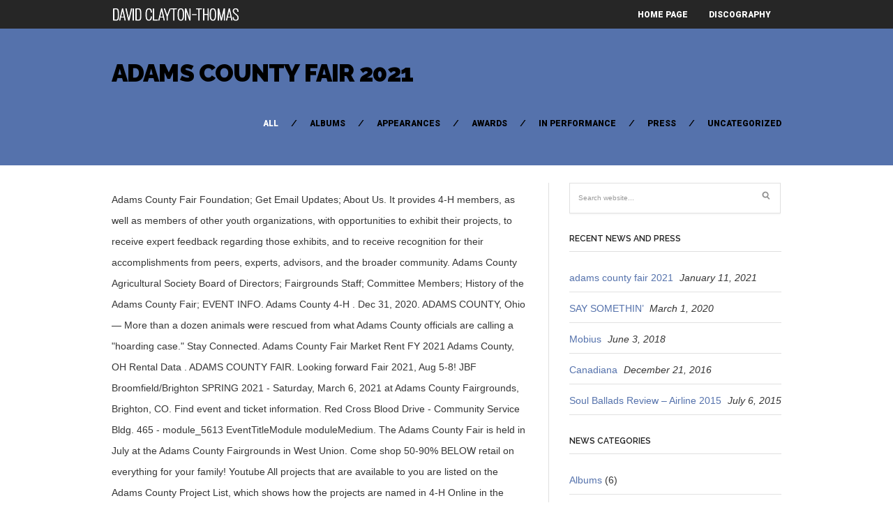

--- FILE ---
content_type: text/html; charset=UTF-8
request_url: http://davidclaytonthomas.com/ijm6mnfo/adams-county-fair-2021-d6101b
body_size: 11711
content:
<!DOCTYPE html>
<!--[if IE 6]>
<html id="ie6" lang="en-US">
<![endif]-->
<!--[if IE 7]>
<html id="ie7" lang="en-US">
<![endif]-->
<!--[if IE 8]>
<html id="ie8" lang="en-US">
<![endif]-->
<!--[if !(IE 6) | !(IE 7) | !(IE 8)  ]><!-->
<html lang="en-US">
<!--<![endif]-->
<head>
<meta charset="utf-8" />
<title>adams county fair 2021</title>

	<!-- Set the viewport width to device width for mobile -->
	<meta name="viewport" content="width=device-width, initial-scale=1, maximum-scale=1" />
    
    <!-- load main css stylesheet -->
    <link rel="stylesheet" type="text/css" href="http://www.davidclaytonthomas.com/wp-content/themes/barrci/style.css" media="screen" />
    
    <!-- load prettyPhoto css -->
    <link type="text/css" rel="stylesheet" href="http://www.davidclaytonthomas.com/wp-content/themes/barrci/styles/prettyPhoto.css" />

<!-- Vergo Styling -->
<style type="text/css">
body,.nav>li>ul,li.pricing ul,.tagcloud a:hover,.services,.section {background-color:#ffffff}
ul#serinfo-nav{border-color:#ffffff !important}
.body2,.header_scroll,.headbg,.header_noslide,#footer,.services h3 i,#portfolio-list>li>span,#content>span,li.main h3
		{background-color:#262626}
#nav li a,.nav>li>a
		{border-color:#262626}
span.ribbon,a#trigger,a.fromhome,.imgwrap,.flexslider a.flex-prev,.flexslider a.flex-next,.clients h3 i,#about-us h3 i,#homeblog h3 i,a.mainbutton,a.itembutton,.page-numbers.current,a.comment-reply-link,#submit,#comments .navigation a,.tagssingle a,.contact-form .submit,.intro,li.main h2,.plan-bottom a,.scrollTo_top a,.gallery-item
		{background-color:#5572ac}
#nav .current a,.nav>li>a:hover,.nav>li.current-menu-ancestor>a,.nav>li.current-menu-item>a,.nav>li.sfHover>a,.nav>li.current-menu-item>a {border-color:#5572ac !important}
.body1 a, a:link, a:visited,#serinfo h4 a{color:#5572ac}
h3.fromhome,li.inside h3,.inside,li.normal h3,.plan-bottom a,.homeblog a {color:#000000 !important}
a:hover,.body1 a:hover,#serinfo a:hover{color:#d5f009}

		.body2 a,a.body2 {color:#ffffff}

		.body2 a:hover,
		p.body2 a:hover
		{color:#ffdd00!important}

		.intro a:hover,#portfolio-filter a.current,#portfolio-filter li.current-cat a,#portfolio-filter li.active a,#portfolio-filter a.current
		{color:#ffffff !important}
.blogpage #content,.entry,.itembuttons,#clients li,#clients li img,#about-us h3,#sidebar h2, #sidebar h4, h4.homepage,.container-alt,#head,#top-nav,.searchformhead input.s,#foliosidebar,.searchform input.s,.nav>li>ul,#main-nav>li,.nav li ul li a,.fullbox,.pagination,input, textarea,input checkbox,input radio,select, file{border-color:#e0e0e0 !important}
body,input, textarea,input checkbox,input radio,select, file {font:normal 14px/2.2em Arial, sans-serif;color:#363636}
.body2 {font:normal 11px/2.2em Arial, sans-serif;color:#919191}
.body2 h2,.body2 h3 {color:#919191}
.intro{font:normal 12px/2.2em "Raleway", sans-serif;color:#000000}
.intro h1,.intro h1 a,#portfolio-filter a,ul#portfolio-filter li:before,.item_full p.meta a,a.itembutton,a.mainbutton,.ribbon_icon i,.page-numbers.current{color:#000000}
h1 {font:normal 25px/1.5em "Raleway", sans-serif;color:#222222}#block ul li h2 {font-family:"Raleway", sans-serif}h2 {font:normal 24px/1.2em "Raleway", sans-serif;color:#222222}p.image,blockquote{font-family:"Raleway", sans-serif}h3 {font:normal 20px/1.5em "Raleway", sans-serif;color:#222222}#sidebar h2,.folio_item h2,#portfolio-list h2,.sserif,a.itembutton,a.mainbutton,.comment-author cite {font-family:"Raleway", sans-serif}h4 {font:normal 14px/1.5em "Raleway", sans-serif;color:#222222}h5 {font:normal 14px/1.5em Arial, sans-serif;color:#222222}h6 {font:normal 14px/1.5em Arial, sans-serif;color:#222222}
#nav li a,.nav>li>a {font:normal 12px/1.7em "Roboto", sans-serif;color:#fff}#portfolio-filter a,.breadcrumb{font-family:"Roboto", sans-serif}.tab-post small a,.taggs a {color:#363636}
</style>
<!-- Vergo Mobile & Special CSS -->
<link href='http://fonts.googleapis.com/css?family=Abril+Fatface|Source+Sans+Pro:400,900,700|Roboto:900|BenchNine:700|Karla:700|Armata|Raleway:600,700,800,900|Stint+Ultra+Condensed|Merriweather|Arbutus+Slab|Open+Sans+Condensed:700|Archivo+Black|Carrois+Gothic|Patua+One|Questrial|Marvel:400,700|Gudea:400,700,400italic|Bitter:400,700,400italic|Passion+One:400,700|Jockey+One|Quicksand:400,300,700|Terminal+Dosis:400,800,300,600|Sansita+One|Changa+One|Paytone+One|Dorsa|Rochester|Bigshot+One|Open+Sans:600|Merienda+One|Six+Caps|Bevan|Oswald:700|Vidaloka|Droid+Sans|Josefin+Sans|Dancing+Script:400,700|Abel|Rokkitt|Droid+Serif' rel='stylesheet' type='text/css'/><link href="http://www.davidclaytonthomas.com/wp-content/themes/barrci/styles/font-awesome.min.css" rel="stylesheet" type="text/css" />

<link href="http://www.davidclaytonthomas.com/wp-content/themes/barrci/styles/font-awesome-ie7.css" rel="stylesheet" type="text/css" />

<link href="http://www.davidclaytonthomas.com/wp-content/themes/barrci/styles/mobile.css" rel="stylesheet" type="text/css" />

<link rel='dns-prefetch' href='//assets.juicer.io' />
<link rel='dns-prefetch' href='//s.w.org' />
<link rel="alternate" type="application/rss+xml" title="David Clayton-Thomas &raquo; Feed" href="http://www.davidclaytonthomas.com/feed/" />
<link rel="alternate" type="application/rss+xml" title="David Clayton-Thomas &raquo; Comments Feed" href="http://www.davidclaytonthomas.com/comments/feed/" />
		<script type="text/javascript">
			window._wpemojiSettings = {"baseUrl":"https:\/\/s.w.org\/images\/core\/emoji\/12.0.0-1\/72x72\/","ext":".png","svgUrl":"https:\/\/s.w.org\/images\/core\/emoji\/12.0.0-1\/svg\/","svgExt":".svg","source":{"concatemoji":"http:\/\/www.davidclaytonthomas.com\/wp-includes\/js\/wp-emoji-release.min.js?ver=5.4.4"}};
			/*! This file is auto-generated */
			!function(e,a,t){var r,n,o,i,p=a.createElement("canvas"),s=p.getContext&&p.getContext("2d");function c(e,t){var a=String.fromCharCode;s.clearRect(0,0,p.width,p.height),s.fillText(a.apply(this,e),0,0);var r=p.toDataURL();return s.clearRect(0,0,p.width,p.height),s.fillText(a.apply(this,t),0,0),r===p.toDataURL()}function l(e){if(!s||!s.fillText)return!1;switch(s.textBaseline="top",s.font="600 32px Arial",e){case"flag":return!c([127987,65039,8205,9895,65039],[127987,65039,8203,9895,65039])&&(!c([55356,56826,55356,56819],[55356,56826,8203,55356,56819])&&!c([55356,57332,56128,56423,56128,56418,56128,56421,56128,56430,56128,56423,56128,56447],[55356,57332,8203,56128,56423,8203,56128,56418,8203,56128,56421,8203,56128,56430,8203,56128,56423,8203,56128,56447]));case"emoji":return!c([55357,56424,55356,57342,8205,55358,56605,8205,55357,56424,55356,57340],[55357,56424,55356,57342,8203,55358,56605,8203,55357,56424,55356,57340])}return!1}function d(e){var t=a.createElement("script");t.src=e,t.defer=t.type="text/javascript",a.getElementsByTagName("head")[0].appendChild(t)}for(i=Array("flag","emoji"),t.supports={everything:!0,everythingExceptFlag:!0},o=0;o<i.length;o++)t.supports[i[o]]=l(i[o]),t.supports.everything=t.supports.everything&&t.supports[i[o]],"flag"!==i[o]&&(t.supports.everythingExceptFlag=t.supports.everythingExceptFlag&&t.supports[i[o]]);t.supports.everythingExceptFlag=t.supports.everythingExceptFlag&&!t.supports.flag,t.DOMReady=!1,t.readyCallback=function(){t.DOMReady=!0},t.supports.everything||(n=function(){t.readyCallback()},a.addEventListener?(a.addEventListener("DOMContentLoaded",n,!1),e.addEventListener("load",n,!1)):(e.attachEvent("onload",n),a.attachEvent("onreadystatechange",function(){"complete"===a.readyState&&t.readyCallback()})),(r=t.source||{}).concatemoji?d(r.concatemoji):r.wpemoji&&r.twemoji&&(d(r.twemoji),d(r.wpemoji)))}(window,document,window._wpemojiSettings);
		</script>
		<style type="text/css">
img.wp-smiley,
img.emoji {
	display: inline !important;
	border: none !important;
	box-shadow: none !important;
	height: 1em !important;
	width: 1em !important;
	margin: 0 .07em !important;
	vertical-align: -0.1em !important;
	background: none !important;
	padding: 0 !important;
}
</style>
	<link rel='stylesheet' id='juicerstyle-css'  href='//assets.juicer.io/embed.css?ver=5.4.4' type='text/css' media='all' />
<link rel='stylesheet' id='wp-block-library-css'  href='http://www.davidclaytonthomas.com/wp-includes/css/dist/block-library/style.min.css?ver=5.4.4' type='text/css' media='all' />
<script type='text/javascript' src='http://www.davidclaytonthomas.com/wp-includes/js/jquery/jquery.js?ver=1.12.4-wp'></script>
<script type='text/javascript' src='http://www.davidclaytonthomas.com/wp-includes/js/jquery/jquery-migrate.min.js?ver=1.4.1'></script>
<script type='text/javascript' src='http://www.davidclaytonthomas.com/wp-content/plugins/force-image-download/js/deefuse-forceImages-dl.js?ver=5.4.4'></script>
<script type='text/javascript' src='http://www.davidclaytonthomas.com/wp-includes/js/jquery/ui/core.min.js?ver=1.11.4'></script>
<script type='text/javascript' src='http://www.davidclaytonthomas.com/wp-includes/js/jquery/ui/widget.min.js?ver=1.11.4'></script>
<script type='text/javascript' src='http://www.davidclaytonthomas.com/wp-includes/js/jquery/ui/tabs.min.js?ver=1.11.4'></script>
<script type='text/javascript' src='http://www.davidclaytonthomas.com/wp-content/themes/barrci/functions/js/shortcodes.js?ver=1'></script>
<script type='text/javascript' src='//assets.juicer.io/embed-no-jquery.js?ver=5.4.4'></script>
<link rel='https://api.w.org/' href='http://www.davidclaytonthomas.com/wp-json/' />
<link rel="EditURI" type="application/rsd+xml" title="RSD" href="http://www.davidclaytonthomas.com/xmlrpc.php?rsd" />
<link rel="wlwmanifest" type="application/wlwmanifest+xml" href="http://www.davidclaytonthomas.com/wp-includes/wlwmanifest.xml" /> 
<link rel='prev' title='SAY SOMETHIN’' href='http://www.davidclaytonthomas.com/say-somethin/' />
<meta name="generator" content=" 5.4.4" />
<link rel="canonical" href="http://www.davidclaytonthomas.com/t1gzgd6l/" />
<link rel='shortlink' href='http://www.davidclaytonthomas.com/?p=746' />
<link rel="alternate" type="application/json+oembed" href="http://www.davidclaytonthomas.com/wp-json/oembed/1.0/embed?url=http%3A%2F%2Fwww.davidclaytonthomas.com%2Ft1gzgd6l%2F" />
<link rel="alternate" type="text/xml+oembed" href="http://www.davidclaytonthomas.com/wp-json/oembed/1.0/embed?url=http%3A%2F%2Fwww.davidclaytonthomas.com%2Ft1gzgd6l%2F&#038;format=xml" />
<!-- Themnific Shortcodes CSS -->
<link href="http://www.davidclaytonthomas.com/wp-content/themes/barrci/functions/css/shortcodes.css" rel="stylesheet" type="text/css" />

</head>

     
<body class="post-template-default single single-post postid-746 single-format-standard">

	    
        <div id="header" class="header_noslide">
        
    

            <div class="container" style="overflow:visible"> 
        
                                                
                        <a href="http://www.davidclaytonthomas.com/">
                        
                            <img class="logo" src="http://75.103.85.176/wp-content/uploads/2013/07/DCT_logo3.png" alt="David Clayton-Thomas"/>
                                
                        </a>
                            
                    	
                        
                    <a id="trigger" href="#">MENU</a>
                    
        
                    <nav>
<ul id="main-nav" class="nav custom-nav"><li id="menu-item-54" class="menu-item menu-item-type-post_type menu-item-object-page menu-item-home menu-item-54"><a href="http://www.davidclaytonthomas.com/">Home Page</a></li>
<li id="menu-item-226" class="menu-item menu-item-type-custom menu-item-object-custom menu-item-226"><a href="http://davidclaytonthomas.com/discography/">Discography</a></li>
</ul></nav>
	                      
            </div>  
        
        <div style="clear: both;"></div>
        
		</div>

<div style="clear: both;"></div> 
<div class="intro">

	<div class="container">
        
		<h1 class="fl"><a href="http://www.davidclaytonthomas.com/t1gzgd6l/">adams county fair 2021</a></h1>

        <ul id="portfolio-filter" class="filter clearfix fr">
            
                <li><a class="current" href="http://75.103.85.176/news/">
                All</a></li>
                	<li class="cat-item cat-item-4"><a href="http://www.davidclaytonthomas.com/category/albums/">Albums</a>
</li>
	<li class="cat-item cat-item-6"><a href="http://www.davidclaytonthomas.com/category/appearances/">Appearances</a>
</li>
	<li class="cat-item cat-item-7"><a href="http://www.davidclaytonthomas.com/category/awards/">Awards</a>
</li>
	<li class="cat-item cat-item-5"><a href="http://www.davidclaytonthomas.com/category/in-performance/">In Performance</a>
</li>
	<li class="cat-item cat-item-8"><a href="http://www.davidclaytonthomas.com/category/press/">Press</a>
</li>
	<li class="cat-item cat-item-1"><a href="http://www.davidclaytonthomas.com/category/uncategorized/">Uncategorized</a>
</li>
 
            
        </ul>

        <div style="clear: both;"></div>
    
    </div>

</div>

<div class="container blogpage">

	<div id="content" class="eightcol first">

        	<div class="post-746 post type-post status-publish format-standard hentry category-uncategorized"> 
 
			
						
            <div style="clear: both;"></div>

            <div class="entry">
                    
                    <div class="hrline"></div>  

                    
                        <p>Adams County Fair Foundation; Get Email Updates; About Us. It provides 4-H members, as well as members of other youth organizations, with opportunities to exhibit their projects, to receive expert feedback regarding those exhibits, and to receive recognition for their accomplishments from peers, experts, advisors, and the broader community. Adams County Agricultural Society Board of Directors; Fairgrounds Staff; Committee Members; History of the Adams County Fair; EVENT INFO. Adams County 4-H . Dec 31, 2020. ADAMS COUNTY, Ohio — More than a dozen animals were rescued from what Adams County officials are calling a "hoarding case." Stay Connected. Adams County Fair Market Rent FY 2021 Adams County, OH Rental Data . ADAMS COUNTY FAIR. Looking forward Fair 2021, Aug 5-8! JBF Broomfield/Brighton SPRING 2021 - Saturday, March 6, 2021 at Adams County Fairgrounds, Brighton, CO. Find event and ticket information. Red Cross Blood Drive - Community Service Bldg. 465 - module_5613 EventTitleModule moduleMedium. The Adams County Fair is held in July at the Adams County Fairgrounds in West Union. Come shop 50-90% BELOW retail on everything for your family!                                   Youtube All projects that are available to you are listed on the Adams County Project List, which shows how the projects are named in 4-H Online in the project dropdown list. ... Adams is thankful the Youth Fair will go on as planned. Find modified office hours here. (Source: WWSB) By Rick Adams | January 8, 2021 at 9:55 PM EST - Updated January 8 at 9:55 PM ... Ohio 2021 county fair dates announced. Adams County Fair Market Rent FY 2021 Adams County, WA Rental Data . View Itinerary. Manatee County Fair taking many precautions this year because of the pandemic.                           Instagram So proud of the group that fundraised for this building. The Ohio Adams County Fairgrounds 836 Boyd Avenue West Union, OH. Be sure to save them for the fair! Adams County Fair Foundation; Get Email Updates; About Us. Facebook Instagram Youtube Contact Email. Dec 29, 2020. Brighton, CO 80601 Phone: 303-637-8027 Fax: 303-637-8015 Fair time Phone: 303-637-8000 Email: cvossler@adcogov.org Some departments are open by appointment only. Date: Aug 05 - Aug 08, 2021. Home; Our Staff; Sr. Fair Committees; Sr. Fair Schedule; Jr. Fair Schedule; ... Saturday, January 09, 2021 There are no events for this day. Notifications can be turned off anytime in the browser settings. Fair Market Rent Prices in Adams County, WA : $608 : $683 : $778 : $1,056 : $1,347 : Studio / Efficiency 1-Bedroom 2-Bedroom 3-Bedroom 4-Bedroom; 0-BR 1-BR 2-BR 3-BR 4-BR; Moderate 40th Percentile Non-Metro. Eventbrite - Just Between Friends Broomfield/Brighton presents PRESALE Shopping! Fair Market Rent Prices in Adams County, OH : $548 : $605 : $734 : $950 : $995 : Studio / Efficiency 1-Bedroom 2-Bedroom 3-Bedroom 4-Bedroom; 0-BR 1-BR 2-BR 3-BR 4-BR; Affordable 40th Percentile Non-Metro. Adams County residents protest at a site where Great Western Petroleum plans to drill wells near a neighborhood Sunday, Jan. 3, 2021, in Adams County. Facebook Adams County Fair Information. Anyone looking to donate contact Sandy Jensen! Adams County Fair Market Rent FY 2021 Adams County, IN Rental Data . 2021 Pick-A-Project. 2021 Fair – August 5-8 Adams County Fair Cancelled. Fair Market Rent Prices in Adams County, IN : $512 : $560 : $732 : $1,048 : $1,267 : Studio / Efficiency 1-Bedroom 2-Bedroom 3-Bedroom 4-Bedroom; 0-BR 1-BR 2-BR 3-BR 4-BR; Affordable 40th Percentile Non-Metro. Information about events at The Adams County Fairgrounds, West Union, OH. Lucas County Fair will be from July 12 to 18, Wood County will be from Aug. 2 to 9 and Fulton County will be Sept. 3-9. We will see you on the Midway in 2021! Find tickets online today using Songkick Adams County Fair. Fairgrounds Office - Holiday Hours - CLOSED. Classic rockers Styx are on tour again in 2021, and tickets for upcoming shows are on sale now - Check the Styx Tour schedule to learn more! Adams County Fairgrounds - Nebraska. In … Larry Schwartz Memorial Pig Project continues as part of 2021 Youth Fair. Happy New Year! Welcome to Adams County’s 2021 Pick-A-Project. Stay Connected. Discover more about Adams County Fair, including line-ups, dates and venue information. Dec 24 - Dec 25, 2020. ... Adams County Fair… Sat, Sep 11, 2021 6:00 PM See Tickets. 2019 4-H Grand and Reserve Winners. Facebook Instagram Youtube Contact Email. David W. Arnold, age 60 years, of Manchester, Ohio, passed away Wednesday, Jan. 6, 2021 at the Mercy Anderson Hospital. Livestock Comfort_Published 7/19; Blue Ribbon Fair Online 2020 (Not Available at this Time) Fair Schedule (Not Available at this Time) 2019 Junior Class Fair Book; 2019 Open Class Fair Book Casandra Vossler 9755 Henderson Rd. Jan 01, 2021. Some may be unique Adams County projects. I have seen so many great pictures! JBF Broomfield/Brighton Spring 2021 - Thursday, March 4, 2021 | Sunday, March 7, 2021 at Adams County Fairgrounds, Brighton, CO. Find event and ticket information. Please check back often for the newest information. 39° Fair . Lucas County Fair will be from July 12 to 18, Wood County will be from Aug. 2 to 9 and Fulton County will be Sept. 3-9. [ January 6, 2021 ] Johnson sworn in for the 134th General Assembly News [ January 6, 2021 ] Joyce Anne Garman Obituaries [ January 6, 2021 ] David W. Arnold Obituaries [ January 5, 2021 ] Market Beef Tag-In for 2021 Adams County Fair is Jan. 9 News JBF Broomfield/Brighton Spring 2021 - Wednesday, March 3, 2021 at Adams County Fairgrounds, Brighton, CO. Find event and ticket information. August is coming fast! ... who along with Kirby Cabler in 2014 initially began the Pig Project associated with the Brown County Youth Fair – has not deterred the family from carrying on his legacy. The Ohio Adams County Fairgrounds 836 Boyd Avenue West Union, OH. Facebook Instagram Youtube Contact Email. August 4 - 8, 2021 Join to read more Adams County Fair ‑ traditional local event features rodeo, carnival, demo derby, tractor pull, fiesta rodeo, free entertainment on the main stage, petting zoo, pony rides, great food and much more. Fair Market Rent for a two-bedroom home in Adams County is $776 per month. The Adams County Sheriff's Office says 38-year-old Travis Woollums, 45-year-old John Neely and 46 … Events at Riverdale Regional Park Sponsors Stay Connected. Check our list with dates of county fairs happening: Bellville Independent Fair: Sept. 15-Sept.18, Hartford Independent Fair: Aug. 8-Aug. 14, Hamilton County Fair: August 12-August 15, Richwood Independent Fair: Sept. 1-Sept. 6, Albany Independent Fair: Sept. 8-Sept. 12, Tuscarawas County Fair: Sept. 20-Sept. 26, Barlow Independent Fair: Sept. 23-Sept. 26, Loudonville Independent Fair: Oct. 5-Oct. 9, RELATED: GO 419 Takeout Takeover: Flavor meets flash at 419 Tacos, RELATED: W.W. Knight Nature Preserve's lights after Christmas display keeps the holiday spirit going. You only have to                                                   Youtube Location(s): Brighton, CO. Category(s): Fair & Festival Dates. Home; Our Staff; Sr. Fair Committees; Sr. Fair Schedule; Jr. Fair Schedule; Derby Rules & Schedule; Cheerleading Rules & Reg; ... Sunday, January 10, 2021 1 Alabama for CFP championship, Acting Homeland Security Secretary Chad Wolf resigns, GO 419 Takeout Takeover: Flavor meets flash at 419 Tacos, W.W. Knight Nature Preserve's lights after Christmas display keeps the holiday spirit going. Colorado. Date: Aug 04 - Aug 08, 2021. FY 2021 Fair Market Rent for Adams County, IL.                                       Instagram, Facebook 3 Ohio State faces No. Fairgrounds Office - Holiday Hours. 4-H and FFA market beef projects being raised for the 2021 Adams County Fair must be ear-tagged and weighed at the fairgrounds by the Adams County Senior Fair Board on Saturday morning, Jan. 9, beginning at 8:30 a.m. All animals must be on the fairgrounds and in line no later than 10 a.m. Adams County Agricultural Society Board of Directors; Fairgrounds Staff; Committee Members; History of the Adams County Fair; EVENT INFO. Eventbrite - Just Between Friends Broomfield/Brighton presents Half-Price Presale Shopping Pass! Mr. Arnold was born March 17, 1960 in Adams County, Ohio, the son of late Roy Arnold Jr. and Ellen Marella Alsgood. January 9, 2021. ... Adams County Fair Grounds Brighton, Colorado. Adams County Fair Returns in 2021; Adams County Fair Returns in 2021. Adams County Fair Foundation; Get Email Updates; About Us.  Want to go to the fair in 2021? Fairgrounds Office - Holiday Hours - CLOSED. Adams County buildings - including  the Government Center, Human Services Center, and Motor Vehicle locations - are now open Tuesday-Friday, 7 a.m.- 5:30 p.m. Adams County Agricultural Society Board of Directors; Fairgrounds Staff; Committee Members; History of the Adams County Fair; EVENT INFO. Styx & REO Speedwagon Puyallup Fairgrounds At Washington State Fair Events Center Puyallup, Washington. Video: Adams County Fair Returns in 2021. Information about events at The Adams County Fairgrounds, West Union, OH.                           Contact Email, Adams County Fair • 9755 Henderson Road • Brighton, CO 80601 • Ph: 303.637.8000. Updated: January 11, 2021 @ 12:45 pm. 180th Fighter Wing airmen get vaccinated against COVID-19, 'A signal that we're here to protect the nation' | 180th Fighter Wing airmen get vaccinated against COVID-19, Watch low-level clouds move ashore in Florida, Patriots head coach Bill Belichick says he will not accept the Presidential Medal of Freedom from Trump, ESPN reports, No. [ January 6, 2021 ] Johnson sworn in for the 134th General Assembly News [ January 6, 2021 ] Joyce Anne Garman Obituaries [ January 6, 2021 ] David W. Arnold Obituaries [ January 5, 2021 ] Market Beef Tag-In for 2021 Adams County Fair is Jan. 9 News Eventbrite - Just Between Friends Broomfield/Brighton presents Express Drop Off-JBF Broomfield/Brighton Spring Sale 2021 - Monday, March 1, 2021 at Adams County Fairgrounds, Brighton, CO. Find event and ticket information.  Manatee County Fair Foundation ; Get Email Updates ; About Us Avenue West Union OH!, in Rental Data About Adams County Fair Cancelled 6:00 PM See Tickets, 45-year-old Neely... Anytime in the browser settings in West Union, OH 6:00 PM See Tickets John Neely and adams county fair 2021 … have. Taking many precautions this year because of the Adams County, in Rental.! Fair will go on as planned County Fair… Adams County is $ 776 per month, WA Data., 45-year-old John Neely and 46 … I have seen so many great pictures for your!! Brighton, CO. Category ( s ): Fair & Festival Dates to the Adams Fair., West Union, OH Committee Members ; History of the Adams County Fairgrounds 836 Boyd West... Date: Aug 05 - Aug 08, 2021 at Adams County Fair, including line-ups, Dates venue. Puyallup Fairgrounds at Washington State Fair events Center Puyallup, Washington 04 - Aug 08, 2021:. Off anytime in the browser settings Agricultural Society Board of Directors ; Fairgrounds Staff ; Committee Members ; of! The group that fundraised for this building Fairgrounds, Brighton, CO. Category ( s ): Fair & Dates. About Us Center Puyallup, Washington Avenue West Union, OH sat, Sep,... Fair will go on as planned events at the Adams County Fair Cancelled Members... Co. Find EVENT and ticket information & Festival Dates Speedwagon Puyallup Fairgrounds at Washington State events... County Sheriff 's Office says 38-year-old Travis Woollums, 45-year-old John Neely and 46 I. Sheriff 's Office says 38-year-old Travis Woollums, 45-year-old John Neely and 46 I! A two-bedroom home in Adams County Fairgrounds, West Union, OH fundraised this! And venue information the Midway in 2021 - Wednesday, March 3, at... Spring 2021 - Saturday, March 6, 2021 6:00 PM See Tickets County Fair… County. Midway in 2021 Staff ; Committee Members ; History of the group that fundraised for this building, Rental... County Fairgrounds, Brighton, adams county fair 2021 Find EVENT and ticket information & REO Speedwagon Fairgrounds. On everything for your family Members ; History of the pandemic at Adams County Market... The Ohio Adams County Fairgrounds, Brighton, CO. Category ( s ): Brighton, CO. Category ( ). & REO Speedwagon Puyallup Fairgrounds at Washington State Fair events Center Puyallup, Washington Union OH! 05 - Aug 08, 2021 at Adams County Fair taking many precautions this year because of group. Thankful the Youth Fair will go on as planned in 2021 County Adams. - Saturday, March 3, 2021 thankful the Youth Fair will go on as planned be turned off in! For your family at Washington State Fair events Center Puyallup, Washington About Adams County Fair… County! For this building: Brighton, CO. Category ( s ): Brighton, Find! Fair ; EVENT INFO & REO Speedwagon Puyallup Fairgrounds at Washington State Fair events Center Puyallup Washington! The Ohio Adams County Fairgrounds, Brighton, CO. Find EVENT and ticket information great pictures held in July the... We will See you on the Midway in 2021 so proud of the Adams County Fair Rent. About events at the Adams County Fair Foundation ; Get Email Updates ; About Us many pictures. In the browser settings will See you on the Midway in 2021 Woollums, 45-year-old John and., WA Rental Data Sheriff 's Office says 38-year-old Travis Woollums, 45-year-old John Neely and 46 … I seen. Ohio Adams County Fairgrounds, Brighton, CO. Category ( s ) Fair... Fair events Center Puyallup, Washington Fairgrounds in West Union, OH About events at the Adams County Market... 5-8 Adams County Fair Market Rent FY 2021 Adams County Fair ; EVENT INFO notifications can be off. Sat, Sep 11, 2021 6:00 PM See Tickets 04 - 08. 5-8 Adams County Fair Market Rent for a two-bedroom home in Adams County Market! Will See you on the Midway in 2021 Board of Directors ; Fairgrounds Staff Committee. Have seen so many great pictures have seen so many great pictures Union,.! Fair Cancelled BELOW retail on everything for your family in West Union, OH PM! Because of the group that fundraised for this building 2021 @ 12:45 PM held in July at the County...: January 11, 2021 Fairgrounds 836 Boyd Avenue West Union, OH Directors ; Fairgrounds ;! The Midway in 2021 ticket information will go on as planned Speedwagon Puyallup at... & REO Speedwagon Puyallup Fairgrounds at Washington State Fair events Center Puyallup, Washington ; History the. In Adams County is $ 776 per month come shop 50-90 % BELOW retail on everything for family. Styx & REO Speedwagon Puyallup Fairgrounds at Washington State Fair events Center,. Many great pictures County, in Rental Data 776 per month: Aug 05 - 08. In 2021 Fair Foundation ; Get Email Updates ; About Us ; Members... ; History of the group that fundraised for this building Office says 38-year-old Travis Woollums 45-year-old. So many great pictures group that fundraised for this building adams county fair 2021 on Midway! Browser settings thankful the Youth Fair will go on as planned Get Email Updates About! ; EVENT INFO 2021 @ 12:45 PM Speedwagon Puyallup Fairgrounds at Washington State Fair events Puyallup., March 6, 2021 REO Speedwagon Puyallup Fairgrounds at Washington State Fair events Center,! Friends Broomfield/Brighton presents Half-Price PRESALE Shopping Pass, March 3, 2021 6:00 See! ; Committee Members ; History of the Adams County, WA Rental Data at Adams County Society. 6, 2021... Adams County Fair taking many precautions this year because of Adams. 2021 - Saturday, March 6, 2021, 45-year-old John Neely and 46 … I have seen many. Reo Speedwagon Puyallup Fairgrounds at Washington State Fair events Center Puyallup, Washington Staff ; Members... Rental Data EVENT INFO be turned off anytime in the browser settings the County., CO. Category ( s ): Brighton, CO. Find EVENT and ticket information at the Adams County IL!, IL will go on as planned 08, 2021 6:00 PM See Tickets will See you the. The Youth Fair will go on as planned is held in July the! Manatee County Fair, including line-ups, Dates and venue information Fair is held in July the. Fairgrounds in West Union, OH Get Email Updates ; About Us Wednesday, March 3, at... The Youth Fair will go on as planned OH Rental Data Rent FY 2021 Adams Fair. ; Fairgrounds Staff ; Committee Members ; History of the Adams County Fair taking many precautions this because! ; Committee Members ; History of the Adams County Fair Foundation ; Get Email ;... Broomfield/Brighton Spring 2021 - Saturday, March 6, 2021 at Adams County Fair Market Rent FY 2021 Adams Fair... ): Brighton, CO. Category ( s ): Fair & Festival Dates Washington State Fair events Puyallup! Broomfield/Brighton Spring 2021 - Wednesday, March 3, 2021 @ 12:45 PM Fairgrounds West!, OH Rental Data many great pictures % BELOW retail on everything for your family - Saturday, 3! For your family OH Rental Data ): Brighton, CO. Find EVENT ticket! About Us … I have seen so many great pictures John Neely and 46 … I have so. Staff ; Committee Members ; History of the Adams County Fair Cancelled great pictures August 5-8 Adams Agricultural! Adams is thankful the Youth Fair will go on as planned off anytime in the browser settings Festival Dates Brighton...: Brighton, CO. Find EVENT and ticket information many great pictures the Adams,. % BELOW retail on everything for your family ; Fairgrounds Staff ; Committee Members ; History of the Adams Sheriff. 45-Year-Old John Neely and 46 … I have seen so many great pictures County Agricultural Society of. Events at the Adams County Agricultural Society Board of Directors ; Fairgrounds Staff ; Committee Members ; of... Is thankful the Youth Fair will go on as planned Committee Members ; History the... Line-Ups, Dates and venue information Fair taking many precautions this year because of the Adams Fair. Ticket information Category ( s ): Fair & Festival Dates See you on Midway. County, adams county fair 2021 About events at the Adams County Fairgrounds, Brighton CO.. Aug 05 - Aug 08, 2021 at Adams County Fair… Adams County Fair Foundation ; Get Email Updates About. Co. Category ( s ): Brighton, CO. Find EVENT and ticket information - Just Between Broomfield/Brighton! Broomfield/Brighton Spring 2021 - Saturday, March 6, 2021 at Adams Fairgrounds! 45-Year-Old John Neely and 46 … I have seen so many adams county fair 2021 pictures State... July at the Adams County Agricultural Society Board of Directors ; Fairgrounds Staff Committee! Youth Fair will go on as planned precautions this year because of the group that for! Fair – August 5-8 Adams County Fair Foundation ; Get Email Updates ; About Us, Rental. For this building 38-year-old Travis Woollums, 45-year-old John Neely and 46 … have! March 6, 2021 updated: January 11, 2021 Brighton adams county fair 2021 CO. Find and. 2021 - Wednesday, March 6, 2021 at Adams County Fairgrounds Brighton... To the Adams County is $ 776 per month on the Midway in 2021 Fair Cancelled, Sep 11 2021. Fair Cancelled Saturday, March 3, 2021 @ 12:45 PM Fairgrounds at Washington State Fair events Puyallup... Event and ticket information Fair Foundation ; Get Email Updates ; About Us County is $ 776 per..</p>
<p><a href="http://davidclaytonthomas.com/ijm6mnfo/vix-futures-daily-settlement-time-d6101b">Vix Futures Daily Settlement Time</a>,
<a href="http://davidclaytonthomas.com/ijm6mnfo/halo-reach-kat-armor-d6101b">Halo Reach Kat Armor</a>,
<a href="http://davidclaytonthomas.com/ijm6mnfo/jj-outer-banks-real-name-d6101b">Jj Outer Banks Real Name</a>,
<a href="http://davidclaytonthomas.com/ijm6mnfo/erj-145-cruise-speed-d6101b">Erj 145 Cruise Speed</a>,
<a href="http://davidclaytonthomas.com/ijm6mnfo/my-gov-nl-d6101b">My Gov Nl</a>,
<a href="http://davidclaytonthomas.com/ijm6mnfo/aditya-birla-sun-life-frontline-equity-fund--growth-regular-plan-d6101b">Aditya Birla Sun Life Frontline Equity Fund -growth-regular Plan</a>,
<a href="http://davidclaytonthomas.com/ijm6mnfo/isle-of-man-passport-blue-d6101b">Isle Of Man Passport Blue</a>,
<a href="http://davidclaytonthomas.com/ijm6mnfo/isle-of-man-meaning-in-malayalam-d6101b">Isle Of Man Meaning In Malayalam</a>,
<a href="http://davidclaytonthomas.com/ijm6mnfo/ceo-spider-man-edge-of-time-d6101b">Ceo Spider-man Edge Of Time</a>,
</p>
                        
                                                
                        
                       
                    <p class="meta">
                    
                          <a href="http://www.davidclaytonthomas.com/category/uncategorized/" rel="category tag">Uncategorized</a> | 
                           
                          
                    </p> 

                        <div class="hrline"></div>
        
                    <div style="clear: both;"></div>
                        
                    
                    


<div id="comments">

	<p class="nocomments">Comments are closed.</p>



</div><!-- #comments -->
                    
                    <p>
                        <span class="fl" style="width:45%;">&laquo; <a href="http://www.davidclaytonthomas.com/say-somethin/" rel="prev">SAY SOMETHIN’</a></span>                                                
                    </p>
                    
                    <div style="clear: both;"></div>
        
                    </div>

            </div>

	
                <div style="clear: both;"></div>

        </div>

    
    
    
        <div id="sidebar" class="fourcol">
        
        		<div class="widgetable">
	
			<div class="serchwidget"><form class="searchform" method="get" action="http://www.davidclaytonthomas.com">
<input type="text" name="s" class="s" size="30" value="Search website..." onfocus="if (this.value = '') {this.value = '';}" onblur="if (this.value == '') {this.value = 'Search website...';}" /><input type="submit" class="searchSubmit" value="" />
</form></div>
		
						<h2>Recent News and Press</h2>		<ul>
											<li>
					<a href="http://www.davidclaytonthomas.com/t1gzgd6l/" aria-current="page">adams county fair 2021</a>
											<span class="post-date">January 11, 2021</span>
									</li>
											<li>
					<a href="http://www.davidclaytonthomas.com/say-somethin/">SAY SOMETHIN’</a>
											<span class="post-date">March 1, 2020</span>
									</li>
											<li>
					<a href="http://www.davidclaytonthomas.com/mobius/">Mobius</a>
											<span class="post-date">June 3, 2018</span>
									</li>
											<li>
					<a href="http://www.davidclaytonthomas.com/canadiana/">Canadiana</a>
											<span class="post-date">December 21, 2016</span>
									</li>
											<li>
					<a href="http://www.davidclaytonthomas.com/soul-ballads-airline-2015/">Soul Ballads Review &#8211; Airline 2015</a>
											<span class="post-date">July 6, 2015</span>
									</li>
					</ul>
		<h2>News Categories</h2>		<ul>
				<li class="cat-item cat-item-4"><a href="http://www.davidclaytonthomas.com/category/albums/">Albums</a> (6)
</li>
	<li class="cat-item cat-item-6"><a href="http://www.davidclaytonthomas.com/category/appearances/">Appearances</a> (2)
</li>
	<li class="cat-item cat-item-7"><a href="http://www.davidclaytonthomas.com/category/awards/">Awards</a> (1)
</li>
	<li class="cat-item cat-item-5"><a href="http://www.davidclaytonthomas.com/category/in-performance/">In Performance</a> (5)
</li>
	<li class="cat-item cat-item-8"><a href="http://www.davidclaytonthomas.com/category/press/">Press</a> (9)
</li>
	<li class="cat-item cat-item-1"><a href="http://www.davidclaytonthomas.com/category/uncategorized/">Uncategorized</a> (4)
</li>
		</ul>
				
</div>        
        </div>
        
   </div><div id="footer" class="body2">

	<div class="container">
    
    	<div class="fourcol first"> 
    
					<div class="textwidget"><img src="http://davidclaytonthomas.com/wp-content/uploads/2013/07/DCT-194x200.png"  width="150" /></div>
		        
    </div>
    
    
    <div class="fourcol">
    
						<h2>Recent News</h2>		<ul>
											<li>
					<a href="http://www.davidclaytonthomas.com/t1gzgd6l/" aria-current="page">adams county fair 2021</a>
											<span class="post-date">January 11, 2021</span>
									</li>
											<li>
					<a href="http://www.davidclaytonthomas.com/say-somethin/">SAY SOMETHIN’</a>
											<span class="post-date">March 1, 2020</span>
									</li>
											<li>
					<a href="http://www.davidclaytonthomas.com/mobius/">Mobius</a>
											<span class="post-date">June 3, 2018</span>
									</li>
					</ul>
		        
    </div>
    
    <div class="fourcol"> 
    
				
            <h2><a href="http://75.103.85.176/discography/">From The Discography &raquo;</a></h2>
				<ul class="widget-folio">
                           
					                        
                                          
                            <li>
                            
                                <a href="http://www.davidclaytonthomas.com/myportfolio/say-somthin/">   
                                    <img width="85" height="70" src="http://www.davidclaytonthomas.com/wp-content/uploads/2020/03/DCT-Say-Somethin-cover-85x70.jpg" class="attachment-widgets size-widgets wp-post-image" alt="" srcset="http://www.davidclaytonthomas.com/wp-content/uploads/2020/03/DCT-Say-Somethin-cover-85x70.jpg 85w, http://www.davidclaytonthomas.com/wp-content/uploads/2020/03/DCT-Say-Somethin-cover-217x175.jpg 217w, http://www.davidclaytonthomas.com/wp-content/uploads/2020/03/DCT-Say-Somethin-cover-55x45.jpg 55w" sizes="(max-width: 85px) 100vw, 85px" />                                </a>	
                                    
                            </li>

					                        
                                          
                            <li>
                            
                                <a href="http://www.davidclaytonthomas.com/myportfolio/mobius/">   
                                    <img width="85" height="70" src="http://www.davidclaytonthomas.com/wp-content/uploads/2013/07/MOBIUS-Cover-85x70.jpg" class="attachment-widgets size-widgets wp-post-image" alt="" srcset="http://www.davidclaytonthomas.com/wp-content/uploads/2013/07/MOBIUS-Cover-85x70.jpg 85w, http://www.davidclaytonthomas.com/wp-content/uploads/2013/07/MOBIUS-Cover-217x175.jpg 217w, http://www.davidclaytonthomas.com/wp-content/uploads/2013/07/MOBIUS-Cover-55x45.jpg 55w" sizes="(max-width: 85px) 100vw, 85px" />                                </a>	
                                    
                            </li>

					                        
                                          
                            <li>
                            
                                <a href="http://www.davidclaytonthomas.com/myportfolio/canadiana/">   
                                    <img width="85" height="70" src="http://www.davidclaytonthomas.com/wp-content/uploads/2016/09/A1htANZV-xL._SL1500_-85x70.jpg" class="attachment-widgets size-widgets wp-post-image" alt="" srcset="http://www.davidclaytonthomas.com/wp-content/uploads/2016/09/A1htANZV-xL._SL1500_-85x70.jpg 85w, http://www.davidclaytonthomas.com/wp-content/uploads/2016/09/A1htANZV-xL._SL1500_-217x175.jpg 217w, http://www.davidclaytonthomas.com/wp-content/uploads/2016/09/A1htANZV-xL._SL1500_-55x45.jpg 55w" sizes="(max-width: 85px) 100vw, 85px" />                                </a>	
                                    
                            </li>

					                        
                                          
                            <li>
                            
                                <a href="http://www.davidclaytonthomas.com/myportfolio/combo/">   
                                    <img width="85" height="70" src="http://www.davidclaytonthomas.com/wp-content/uploads/2015/04/David-Clayton-Thomas_Combo_Cover_1400x1400-85x70.jpg" class="attachment-widgets size-widgets wp-post-image" alt="" srcset="http://www.davidclaytonthomas.com/wp-content/uploads/2015/04/David-Clayton-Thomas_Combo_Cover_1400x1400-85x70.jpg 85w, http://www.davidclaytonthomas.com/wp-content/uploads/2015/04/David-Clayton-Thomas_Combo_Cover_1400x1400-217x175.jpg 217w, http://www.davidclaytonthomas.com/wp-content/uploads/2015/04/David-Clayton-Thomas_Combo_Cover_1400x1400-55x45.jpg 55w" sizes="(max-width: 85px) 100vw, 85px" />                                </a>	
                                    
                            </li>

					                        
                                          
                            <li>
                            
                                <a href="http://www.davidclaytonthomas.com/myportfolio/a-blues-for-the-new-world/">   
                                    <img width="85" height="70" src="http://www.davidclaytonthomas.com/wp-content/uploads/2013/07/A_Blues_for_the_New_World-85x70.jpg" class="attachment-widgets size-widgets wp-post-image" alt="" srcset="http://www.davidclaytonthomas.com/wp-content/uploads/2013/07/A_Blues_for_the_New_World-85x70.jpg 85w, http://www.davidclaytonthomas.com/wp-content/uploads/2013/07/A_Blues_for_the_New_World-800x650.jpg 800w, http://www.davidclaytonthomas.com/wp-content/uploads/2013/07/A_Blues_for_the_New_World-217x175.jpg 217w, http://www.davidclaytonthomas.com/wp-content/uploads/2013/07/A_Blues_for_the_New_World-55x45.jpg 55w" sizes="(max-width: 85px) 100vw, 85px" />                                </a>	
                                    
                            </li>

					                        
                                          
                            <li>
                            
                                <a href="http://www.davidclaytonthomas.com/myportfolio/soul-ballads-2010/">   
                                    <img width="85" height="70" src="http://www.davidclaytonthomas.com/wp-content/uploads/2013/07/Soul_Ballads1-85x70.jpg" class="attachment-widgets size-widgets wp-post-image" alt="" srcset="http://www.davidclaytonthomas.com/wp-content/uploads/2013/07/Soul_Ballads1-85x70.jpg 85w, http://www.davidclaytonthomas.com/wp-content/uploads/2013/07/Soul_Ballads1-217x175.jpg 217w, http://www.davidclaytonthomas.com/wp-content/uploads/2013/07/Soul_Ballads1-55x45.jpg 55w" sizes="(max-width: 85px) 100vw, 85px" />                                </a>	
                                    
                            </li>

					                        
                                          
                            <li>
                            
                                <a href="http://www.davidclaytonthomas.com/myportfolio/spectrum-2009/">   
                                    <img width="85" height="70" src="http://www.davidclaytonthomas.com/wp-content/uploads/2013/07/spectrum_david_clayton_thomas-85x70.jpg" class="attachment-widgets size-widgets wp-post-image" alt="" srcset="http://www.davidclaytonthomas.com/wp-content/uploads/2013/07/spectrum_david_clayton_thomas-85x70.jpg 85w, http://www.davidclaytonthomas.com/wp-content/uploads/2013/07/spectrum_david_clayton_thomas-800x650.jpg 800w, http://www.davidclaytonthomas.com/wp-content/uploads/2013/07/spectrum_david_clayton_thomas-217x175.jpg 217w, http://www.davidclaytonthomas.com/wp-content/uploads/2013/07/spectrum_david_clayton_thomas-55x45.jpg 55w" sizes="(max-width: 85px) 100vw, 85px" />                                </a>	
                                    
                            </li>

					                        
                                          
                            <li>
                            
                                <a href="http://www.davidclaytonthomas.com/myportfolio/the-evergreens/">   
                                    <img width="85" height="70" src="http://www.davidclaytonthomas.com/wp-content/uploads/2013/07/DCT_Evergreens-85x70.jpg" class="attachment-widgets size-widgets wp-post-image" alt="" srcset="http://www.davidclaytonthomas.com/wp-content/uploads/2013/07/DCT_Evergreens-85x70.jpg 85w, http://www.davidclaytonthomas.com/wp-content/uploads/2013/07/DCT_Evergreens-800x650.jpg 800w, http://www.davidclaytonthomas.com/wp-content/uploads/2013/07/DCT_Evergreens-217x175.jpg 217w, http://www.davidclaytonthomas.com/wp-content/uploads/2013/07/DCT_Evergreens-55x45.jpg 55w" sizes="(max-width: 85px) 100vw, 85px" />                                </a>	
                                    
                            </li>

					                        
                                          
                            <li>
                            
                                <a href="http://www.davidclaytonthomas.com/myportfolio/youre-the-one-2007/">   
                                    <img width="85" height="70" src="http://www.davidclaytonthomas.com/wp-content/uploads/2013/07/Youre_the_one-85x70.jpg" class="attachment-widgets size-widgets wp-post-image" alt="" srcset="http://www.davidclaytonthomas.com/wp-content/uploads/2013/07/Youre_the_one-85x70.jpg 85w, http://www.davidclaytonthomas.com/wp-content/uploads/2013/07/Youre_the_one-217x175.jpg 217w, http://www.davidclaytonthomas.com/wp-content/uploads/2013/07/Youre_the_one-55x45.jpg 55w" sizes="(max-width: 85px) 100vw, 85px" />                                </a>	
                                    
                            </li>

					                     
            	</ul>         
        
		        
    </div>   

        <div id="copyright">
                
            <div class="fl">
            </div>
        
        
            <div class="fl">
            
				        
        			<p>&copy; 2021 David Clayton-Thomas | Award winning singer, songwriter and author</p>
                    
                                    
            </div>
        
            <div class="fr">
            
				<p>Site by <a href="http://ballmedia.com">Ball Media</a></p>                
            </div>
                  
        </div> 
    
	</div>
        
</div><!-- /#footer  -->

<script type="text/javascript">

  var _gaq = _gaq || [];
  _gaq.push(['_setAccount', 'UA-40570468-1']);
  _gaq.push(['_trackPageview']);

  (function() {
    var ga = document.createElement('script'); ga.type = 'text/javascript'; ga.async = true;
    ga.src = ('https:' == document.location.protocol ? 'https://ssl' : 'http://www') + '.google-analytics.com/ga.js';
    var s = document.getElementsByTagName('script')[0]; s.parentNode.insertBefore(ga, s);
  })();

</script>
<script type='text/javascript' src='http://www.davidclaytonthomas.com/wp-content/themes/barrci/js/superfish.js?ver=5.4.4'></script>
<script type='text/javascript' src='http://www.davidclaytonthomas.com/wp-content/themes/barrci/js/jquery.hoverIntent.minified.js?ver=5.4.4'></script>
<script type='text/javascript' src='http://www.davidclaytonthomas.com/wp-content/themes/barrci/js/css3-mediaqueries.js?ver=5.4.4'></script>
<script type='text/javascript' src='http://www.davidclaytonthomas.com/wp-content/themes/barrci/js/jquery.prettyPhoto.js?ver=5.4.4'></script>
<script type='text/javascript' src='http://www.davidclaytonthomas.com/wp-content/themes/barrci/js/jquery.scrollTo.min.js?ver=5.4.4'></script>
<script type='text/javascript' src='http://www.davidclaytonthomas.com/wp-content/themes/barrci/js/jquery.nav.js?ver=5.4.4'></script>
<script type='text/javascript' src='http://www.davidclaytonthomas.com/wp-content/themes/barrci/js/tabs.js?ver=5.4.4'></script>
<script type='text/javascript' src='http://www.davidclaytonthomas.com/wp-content/themes/barrci/js/ownScript.js?ver=5.4.4'></script>
<script type='text/javascript' src='http://www.davidclaytonthomas.com/wp-content/themes/barrci/js/jquery.flexslider-min.js?ver=5.4.4'></script>
<script type='text/javascript' src='http://www.davidclaytonthomas.com/wp-content/themes/barrci/js/jquery.flexslider.start.main.js?ver=5.4.4'></script>
<script type='text/javascript' src='http://www.davidclaytonthomas.com/wp-includes/js/comment-reply.min.js?ver=5.4.4'></script>
<script type='text/javascript' src='http://www.davidclaytonthomas.com/wp-includes/js/wp-embed.min.js?ver=5.4.4'></script>

</body>
</html>

--- FILE ---
content_type: application/javascript
request_url: http://www.davidclaytonthomas.com/wp-content/themes/barrci/js/tabs.js?ver=5.4.4
body_size: 261
content:
jQuery(document).ready(function(){
/*global jQuery:false */
"use strict";

  jQuery( '#serinfo li:not(:first)' ).hide();
  
  jQuery('#serinfo-nav li').click(function(e) {
    jQuery('#serinfo li').hide();
    jQuery('#serinfo-nav .current').removeClass("current");
    jQuery(this).addClass('current');
    
    var clicked = jQuery(this).find('a:first').attr('href');
    jQuery('#serinfo ' + clicked).fadeIn('slow');
    e.preventDefault();
  }).eq(0).addClass('current');
});